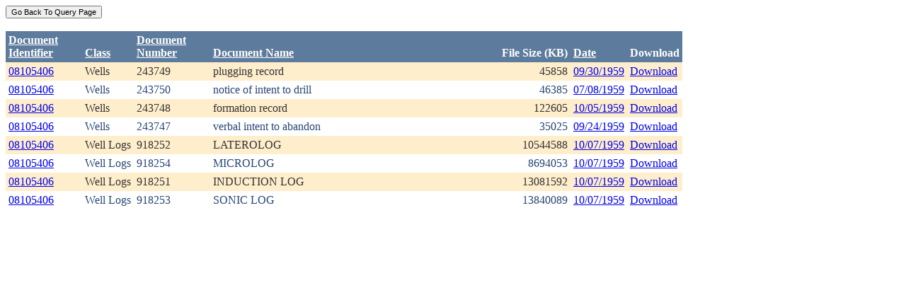

--- FILE ---
content_type: text/html; charset=utf-8
request_url: https://ecmc.state.co.us/weblink/Results.aspx?ID=08105406
body_size: 15690
content:


<!DOCTYPE html PUBLIC "-//W3C//DTD XHTML 1.0 Transitional//EN" "http://www.w3.org/TR/xhtml1/DTD/xhtml1-transitional.dtd">
<html xmlns="http://www.w3.org/1999/xhtml">
<head id="Head1"><title>
	Main Index Search Results
</title></head>
<body>
	<form name="form1" method="post" action="./Results.aspx?ID=08105406" id="form1">
<div>
<input type="hidden" name="__EVENTTARGET" id="__EVENTTARGET" value="" />
<input type="hidden" name="__EVENTARGUMENT" id="__EVENTARGUMENT" value="" />
<input type="hidden" name="__VIEWSTATE" id="__VIEWSTATE" value="/[base64]/[base64]/[base64]/[base64]/[base64]/[base64]/[base64]/[base64]" />
</div>

<script type="text/javascript">
//<![CDATA[
var theForm = document.forms['form1'];
if (!theForm) {
    theForm = document.form1;
}
function __doPostBack(eventTarget, eventArgument) {
    if (!theForm.onsubmit || (theForm.onsubmit() != false)) {
        theForm.__EVENTTARGET.value = eventTarget;
        theForm.__EVENTARGUMENT.value = eventArgument;
        theForm.submit();
    }
}
//]]>
</script>


<div>

	<input type="hidden" name="__VIEWSTATEGENERATOR" id="__VIEWSTATEGENERATOR" value="6D431AC3" />
	<input type="hidden" name="__EVENTVALIDATION" id="__EVENTVALIDATION" value="/wEdAAeLr5ZCIDHAE3UTj46mO30r8U64O7P3hu9FCADqHdzsao7ncSQaX9joRNAdNTIt5aR7I/cJ8I6XTO/562emt6htpKNhlwykdoTP9sn/t+fxJ5SolpRqbM5TXvhFMOa7Wgo02VOyj5OSOHuAq5gVUE8pS8O9ZQLpDK2NZis7G3BFSrlfqNKKKN+XQIMH7AvQWAg=" />
</div>
		<div>
		    <input type="submit" name="ctl01" value="Go Back To Query Page" style="font-size:11px" /><br />
			<br />
			<div>
	<table cellspacing="0" cellpadding="4" border="0" id="WQResultGridView" style="color:#333333;border-collapse:collapse;">
		<tr style="color:White;background-color:#5D7B9D;font-weight:bold;">
			<th align="left" scope="col" style="width:100px;"><a href="javascript:__doPostBack(&#39;WQResultGridView&#39;,&#39;Sort$Unique_ID&#39;)" style="color:White;">Document<br/>Identifier</a></th><th align="left" valign="bottom" scope="col"><a href="javascript:__doPostBack(&#39;WQResultGridView&#39;,&#39;Sort$Class&#39;)" style="color:White;">Class</a></th><th align="left" scope="col" style="width:100px;"><a href="javascript:__doPostBack(&#39;WQResultGridView&#39;,&#39;Sort$Document_Number&#39;)" style="color:White;">Document<br/>Number</a></th><th align="left" valign="bottom" scope="col" style="width:400px;"><a href="javascript:__doPostBack(&#39;WQResultGridView&#39;,&#39;Sort$Document_Name&#39;)" style="color:White;">Document Name</a></th><th align="left" valign="bottom" scope="col">File Size (KB)</th><th align="left" valign="bottom" scope="col"><a href="javascript:__doPostBack(&#39;WQResultGridView&#39;,&#39;Sort$DocDate&#39;)" style="color:White;">Date</a></th><th valign="bottom" scope="col">Download</th>
		</tr><tr style="color:#333333;background-color:#FFEECC;">
			<td valign="top">
                            <a id="WQResultGridView_ctl02_HyperLink3" title="TocID: 164513" href="Results.aspx?ID=08105406">08105406</a>
                        </td><td valign="top" style="white-space:nowrap;">
                            <span id="WQResultGridView_ctl02_Label1">Wells</span>
                        </td><td valign="top">
                            
                            <span id="WQResultGridView_ctl02_Label1">243749</span>
                        </td><td valign="top" style="width:400px;">plugging record</td><td align="right" valign="top">45858</td><td valign="bottom">
                            <a id="WQResultGridView_ctl02_HyperLink3" href="Results.aspx?DocDate=09/30/1959">09/30/1959</a>
                        </td><td valign="top">
                            
                            <a id="WQResultGridView_ctl02_HyperLink1" href="DownloadDocumentPDF.aspx?DocumentId=164513">Download</a>
                            
                        </td>
		</tr><tr style="color:#284775;background-color:White;">
			<td valign="top">
                            <a id="WQResultGridView_ctl03_HyperLink3" title="TocID: 555108" href="Results.aspx?ID=08105406">08105406</a>
                        </td><td valign="top" style="white-space:nowrap;">
                            <span id="WQResultGridView_ctl03_Label1">Wells</span>
                        </td><td valign="top">
                            
                            <span id="WQResultGridView_ctl03_Label1">243750</span>
                        </td><td valign="top" style="width:400px;">notice of intent to drill</td><td align="right" valign="top">46385</td><td valign="bottom">
                            <a id="WQResultGridView_ctl03_HyperLink3" href="Results.aspx?DocDate=07/08/1959">07/08/1959</a>
                        </td><td valign="top">
                            
                            <a id="WQResultGridView_ctl03_HyperLink1" href="DownloadDocumentPDF.aspx?DocumentId=555108">Download</a>
                            
                        </td>
		</tr><tr style="color:#333333;background-color:#FFEECC;">
			<td valign="top">
                            <a id="WQResultGridView_ctl04_HyperLink3" title="TocID: 607300" href="Results.aspx?ID=08105406">08105406</a>
                        </td><td valign="top" style="white-space:nowrap;">
                            <span id="WQResultGridView_ctl04_Label1">Wells</span>
                        </td><td valign="top">
                            
                            <span id="WQResultGridView_ctl04_Label1">243748</span>
                        </td><td valign="top" style="width:400px;">formation record</td><td align="right" valign="top">122605</td><td valign="bottom">
                            <a id="WQResultGridView_ctl04_HyperLink3" href="Results.aspx?DocDate=10/05/1959">10/05/1959</a>
                        </td><td valign="top">
                            
                            <a id="WQResultGridView_ctl04_HyperLink1" href="DownloadDocumentPDF.aspx?DocumentId=607300">Download</a>
                            
                        </td>
		</tr><tr style="color:#284775;background-color:White;">
			<td valign="top">
                            <a id="WQResultGridView_ctl05_HyperLink3" title="TocID: 830179" href="Results.aspx?ID=08105406">08105406</a>
                        </td><td valign="top" style="white-space:nowrap;">
                            <span id="WQResultGridView_ctl05_Label1">Wells</span>
                        </td><td valign="top">
                            
                            <span id="WQResultGridView_ctl05_Label1">243747</span>
                        </td><td valign="top" style="width:400px;">verbal intent to abandon</td><td align="right" valign="top">35025</td><td valign="bottom">
                            <a id="WQResultGridView_ctl05_HyperLink3" href="Results.aspx?DocDate=09/24/1959">09/24/1959</a>
                        </td><td valign="top">
                            
                            <a id="WQResultGridView_ctl05_HyperLink1" href="DownloadDocumentPDF.aspx?DocumentId=830179">Download</a>
                            
                        </td>
		</tr><tr style="color:#333333;background-color:#FFEECC;">
			<td valign="top">
                            <a id="WQResultGridView_ctl06_HyperLink3" title="TocID: 2254673" href="Results.aspx?ID=08105406">08105406</a>
                        </td><td valign="top" style="white-space:nowrap;">
                            <span id="WQResultGridView_ctl06_Label1">Well Logs</span>
                        </td><td valign="top">
                            
                            <span id="WQResultGridView_ctl06_Label1">918252</span>
                        </td><td valign="top" style="width:400px;">LATEROLOG</td><td align="right" valign="top">10544588</td><td valign="bottom">
                            <a id="WQResultGridView_ctl06_HyperLink3" href="Results.aspx?DocDate=10/07/1959">10/07/1959</a>
                        </td><td valign="top">
                            
                            <a id="WQResultGridView_ctl06_HyperLink1" href="DownloadDocumentPDF.aspx?DocumentId=2254673">Download</a>
                            
                        </td>
		</tr><tr style="color:#284775;background-color:White;">
			<td valign="top">
                            <a id="WQResultGridView_ctl07_HyperLink3" title="TocID: 2290490" href="Results.aspx?ID=08105406">08105406</a>
                        </td><td valign="top" style="white-space:nowrap;">
                            <span id="WQResultGridView_ctl07_Label1">Well Logs</span>
                        </td><td valign="top">
                            
                            <span id="WQResultGridView_ctl07_Label1">918254</span>
                        </td><td valign="top" style="width:400px;">MICROLOG</td><td align="right" valign="top">8694053</td><td valign="bottom">
                            <a id="WQResultGridView_ctl07_HyperLink3" href="Results.aspx?DocDate=10/07/1959">10/07/1959</a>
                        </td><td valign="top">
                            
                            <a id="WQResultGridView_ctl07_HyperLink1" href="DownloadDocumentPDF.aspx?DocumentId=2290490">Download</a>
                            
                        </td>
		</tr><tr style="color:#333333;background-color:#FFEECC;">
			<td valign="top">
                            <a id="WQResultGridView_ctl08_HyperLink3" title="TocID: 2371244" href="Results.aspx?ID=08105406">08105406</a>
                        </td><td valign="top" style="white-space:nowrap;">
                            <span id="WQResultGridView_ctl08_Label1">Well Logs</span>
                        </td><td valign="top">
                            
                            <span id="WQResultGridView_ctl08_Label1">918251</span>
                        </td><td valign="top" style="width:400px;">INDUCTION LOG</td><td align="right" valign="top">13081592</td><td valign="bottom">
                            <a id="WQResultGridView_ctl08_HyperLink3" href="Results.aspx?DocDate=10/07/1959">10/07/1959</a>
                        </td><td valign="top">
                            
                            <a id="WQResultGridView_ctl08_HyperLink1" href="DownloadDocumentPDF.aspx?DocumentId=2371244">Download</a>
                            
                        </td>
		</tr><tr style="color:#284775;background-color:White;">
			<td valign="top">
                            <a id="WQResultGridView_ctl09_HyperLink3" title="TocID: 2405540" href="Results.aspx?ID=08105406">08105406</a>
                        </td><td valign="top" style="white-space:nowrap;">
                            <span id="WQResultGridView_ctl09_Label1">Well Logs</span>
                        </td><td valign="top">
                            
                            <span id="WQResultGridView_ctl09_Label1">918253</span>
                        </td><td valign="top" style="width:400px;">SONIC LOG</td><td align="right" valign="top">13840089</td><td valign="bottom">
                            <a id="WQResultGridView_ctl09_HyperLink3" href="Results.aspx?DocDate=10/07/1959">10/07/1959</a>
                        </td><td valign="top">
                            
                            <a id="WQResultGridView_ctl09_HyperLink1" href="DownloadDocumentPDF.aspx?DocumentId=2405540">Download</a>
                            
                        </td>
		</tr>
	</table>
</div>
			
		</div>
        
	</form>
</body>
</html>
